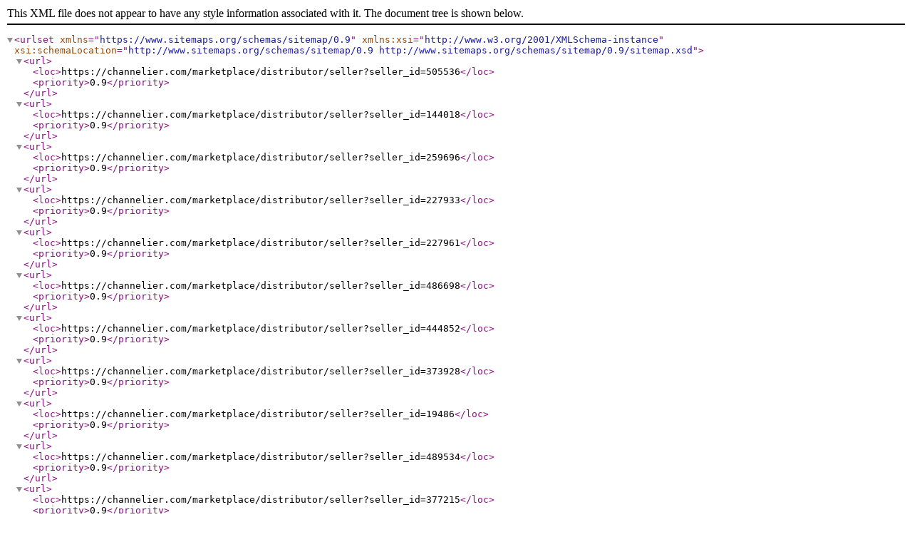

--- FILE ---
content_type: text/xml; charset=utf-8
request_url: https://channelier.com/information/sitemap&page=421
body_size: 2970
content:
<?xml version="1.0" encoding="UTF-8"?><urlset xmlns="https://www.sitemaps.org/schemas/sitemap/0.9" xmlns:xsi="http://www.w3.org/2001/XMLSchema-instance"
      xsi:schemaLocation="http://www.sitemaps.org/schemas/sitemap/0.9 http://www.sitemaps.org/schemas/sitemap/0.9/sitemap.xsd"><url><loc>https://channelier.com/marketplace/distributor/seller?seller_id=505536</loc><priority>0.9</priority></url><url><loc>https://channelier.com/marketplace/distributor/seller?seller_id=144018</loc><priority>0.9</priority></url><url><loc>https://channelier.com/marketplace/distributor/seller?seller_id=259696</loc><priority>0.9</priority></url><url><loc>https://channelier.com/marketplace/distributor/seller?seller_id=227933</loc><priority>0.9</priority></url><url><loc>https://channelier.com/marketplace/distributor/seller?seller_id=227961</loc><priority>0.9</priority></url><url><loc>https://channelier.com/marketplace/distributor/seller?seller_id=486698</loc><priority>0.9</priority></url><url><loc>https://channelier.com/marketplace/distributor/seller?seller_id=444852</loc><priority>0.9</priority></url><url><loc>https://channelier.com/marketplace/distributor/seller?seller_id=373928</loc><priority>0.9</priority></url><url><loc>https://channelier.com/marketplace/distributor/seller?seller_id=19486</loc><priority>0.9</priority></url><url><loc>https://channelier.com/marketplace/distributor/seller?seller_id=489534</loc><priority>0.9</priority></url><url><loc>https://channelier.com/marketplace/distributor/seller?seller_id=377215</loc><priority>0.9</priority></url><url><loc>https://channelier.com/marketplace/distributor/seller?seller_id=46515</loc><priority>0.9</priority></url><url><loc>https://channelier.com/marketplace/distributor/seller?seller_id=245063</loc><priority>0.9</priority></url><url><loc>https://channelier.com/marketplace/distributor/seller?seller_id=62944</loc><priority>0.9</priority></url><url><loc>https://channelier.com/marketplace/distributor/seller?seller_id=34680</loc><priority>0.9</priority></url><url><loc>https://channelier.com/marketplace/distributor/seller?seller_id=178495</loc><priority>0.9</priority></url><url><loc>https://channelier.com/marketplace/distributor/seller?seller_id=552558</loc><priority>0.9</priority></url><url><loc>https://channelier.com/marketplace/distributor/seller?seller_id=15971</loc><priority>0.9</priority></url><url><loc>https://channelier.com/marketplace/distributor/seller?seller_id=178497</loc><priority>0.9</priority></url><url><loc>https://channelier.com/marketplace/distributor/seller?seller_id=217530</loc><priority>0.9</priority></url><url><loc>https://channelier.com/marketplace/distributor/seller?seller_id=369220</loc><priority>0.9</priority></url><url><loc>https://channelier.com/marketplace/distributor/seller?seller_id=13269</loc><priority>0.9</priority></url><url><loc>https://channelier.com/marketplace/distributor/seller?seller_id=403115</loc><priority>0.9</priority></url><url><loc>https://channelier.com/marketplace/distributor/seller?seller_id=18917</loc><priority>0.9</priority></url><url><loc>https://channelier.com/marketplace/distributor/seller?seller_id=417</loc><priority>0.9</priority></url><url><loc>https://channelier.com/marketplace/distributor/seller?seller_id=443990</loc><priority>0.9</priority></url><url><loc>https://channelier.com/marketplace/distributor/seller?seller_id=310961</loc><priority>0.9</priority></url><url><loc>https://channelier.com/marketplace/distributor/seller?seller_id=444829</loc><priority>0.9</priority></url><url><loc>https://channelier.com/marketplace/distributor/seller?seller_id=291515</loc><priority>0.9</priority></url><url><loc>https://channelier.com/marketplace/distributor/seller?seller_id=494032</loc><priority>0.9</priority></url><url><loc>https://channelier.com/marketplace/distributor/seller?seller_id=407707</loc><priority>0.9</priority></url><url><loc>https://channelier.com/marketplace/distributor/seller?seller_id=228177</loc><priority>0.9</priority></url><url><loc>https://channelier.com/marketplace/distributor/seller?seller_id=303022</loc><priority>0.9</priority></url><url><loc>https://channelier.com/marketplace/distributor/seller?seller_id=355801</loc><priority>0.9</priority></url><url><loc>https://channelier.com/marketplace/distributor/seller?seller_id=464017</loc><priority>0.9</priority></url><url><loc>https://channelier.com/marketplace/distributor/seller?seller_id=300658</loc><priority>0.9</priority></url><url><loc>https://channelier.com/marketplace/distributor/seller?seller_id=450888</loc><priority>0.9</priority></url><url><loc>https://channelier.com/marketplace/distributor/seller?seller_id=549637</loc><priority>0.9</priority></url><url><loc>https://channelier.com/marketplace/distributor/seller?seller_id=76622</loc><priority>0.9</priority></url><url><loc>https://channelier.com/marketplace/distributor/seller?seller_id=369142</loc><priority>0.9</priority></url><url><loc>https://channelier.com/marketplace/distributor/seller?seller_id=509511</loc><priority>0.9</priority></url><url><loc>https://channelier.com/marketplace/distributor/seller?seller_id=149981</loc><priority>0.9</priority></url><url><loc>https://channelier.com/marketplace/distributor/seller?seller_id=490032</loc><priority>0.9</priority></url><url><loc>https://channelier.com/marketplace/distributor/seller?seller_id=231532</loc><priority>0.9</priority></url><url><loc>https://channelier.com/marketplace/distributor/seller?seller_id=127173</loc><priority>0.9</priority></url><url><loc>https://channelier.com/marketplace/distributor/seller?seller_id=409840</loc><priority>0.9</priority></url><url><loc>https://channelier.com/marketplace/distributor/seller?seller_id=264966</loc><priority>0.9</priority></url><url><loc>https://channelier.com/marketplace/distributor/seller?seller_id=117624</loc><priority>0.9</priority></url><url><loc>https://channelier.com/marketplace/distributor/seller?seller_id=155623</loc><priority>0.9</priority></url><url><loc>https://channelier.com/marketplace/distributor/seller?seller_id=226300</loc><priority>0.9</priority></url><url><loc>https://channelier.com/marketplace/distributor/seller?seller_id=14843</loc><priority>0.9</priority></url><url><loc>https://channelier.com/marketplace/distributor/seller?seller_id=16181</loc><priority>0.9</priority></url><url><loc>https://channelier.com/marketplace/distributor/seller?seller_id=16197</loc><priority>0.9</priority></url><url><loc>https://channelier.com/marketplace/distributor/seller?seller_id=165624</loc><priority>0.9</priority></url><url><loc>https://channelier.com/marketplace/distributor/seller?seller_id=134906</loc><priority>0.9</priority></url><url><loc>https://channelier.com/marketplace/distributor/seller?seller_id=219323</loc><priority>0.9</priority></url><url><loc>https://channelier.com/marketplace/distributor/seller?seller_id=38047</loc><priority>0.9</priority></url><url><loc>https://channelier.com/marketplace/distributor/seller?seller_id=274183</loc><priority>0.9</priority></url><url><loc>https://channelier.com/marketplace/distributor/seller?seller_id=197335</loc><priority>0.9</priority></url><url><loc>https://channelier.com/marketplace/distributor/seller?seller_id=306203</loc><priority>0.9</priority></url><url><loc>https://channelier.com/marketplace/distributor/seller?seller_id=189678</loc><priority>0.9</priority></url><url><loc>https://channelier.com/marketplace/distributor/seller?seller_id=387612</loc><priority>0.9</priority></url><url><loc>https://channelier.com/marketplace/distributor/seller?seller_id=477959</loc><priority>0.9</priority></url><url><loc>https://channelier.com/marketplace/distributor/seller?seller_id=444830</loc><priority>0.9</priority></url><url><loc>https://channelier.com/marketplace/distributor/seller?seller_id=239094</loc><priority>0.9</priority></url><url><loc>https://channelier.com/marketplace/distributor/seller?seller_id=109655</loc><priority>0.9</priority></url><url><loc>https://channelier.com/marketplace/distributor/seller?seller_id=227373</loc><priority>0.9</priority></url><url><loc>https://channelier.com/marketplace/distributor/seller?seller_id=61407</loc><priority>0.9</priority></url><url><loc>https://channelier.com/marketplace/distributor/seller?seller_id=279620</loc><priority>0.9</priority></url><url><loc>https://channelier.com/marketplace/distributor/seller?seller_id=85646</loc><priority>0.9</priority></url><url><loc>https://channelier.com/marketplace/distributor/seller?seller_id=164885</loc><priority>0.9</priority></url><url><loc>https://channelier.com/marketplace/distributor/seller?seller_id=187672</loc><priority>0.9</priority></url><url><loc>https://channelier.com/marketplace/distributor/seller?seller_id=343377</loc><priority>0.9</priority></url><url><loc>https://channelier.com/marketplace/distributor/seller?seller_id=112338</loc><priority>0.9</priority></url><url><loc>https://channelier.com/marketplace/distributor/seller?seller_id=508268</loc><priority>0.9</priority></url><url><loc>https://channelier.com/marketplace/distributor/seller?seller_id=333388</loc><priority>0.9</priority></url><url><loc>https://channelier.com/marketplace/distributor/seller?seller_id=155792</loc><priority>0.9</priority></url><url><loc>https://channelier.com/marketplace/distributor/seller?seller_id=142198</loc><priority>0.9</priority></url><url><loc>https://channelier.com/marketplace/distributor/seller?seller_id=521657</loc><priority>0.9</priority></url><url><loc>https://channelier.com/marketplace/distributor/seller?seller_id=138354</loc><priority>0.9</priority></url><url><loc>https://channelier.com/marketplace/distributor/seller?seller_id=518754</loc><priority>0.9</priority></url><url><loc>https://channelier.com/marketplace/distributor/seller?seller_id=4025</loc><priority>0.9</priority></url><url><loc>https://channelier.com/marketplace/distributor/seller?seller_id=22333</loc><priority>0.9</priority></url><url><loc>https://channelier.com/marketplace/distributor/seller?seller_id=60429</loc><priority>0.9</priority></url><url><loc>https://channelier.com/marketplace/distributor/seller?seller_id=254494</loc><priority>0.9</priority></url><url><loc>https://channelier.com/marketplace/distributor/seller?seller_id=419521</loc><priority>0.9</priority></url><url><loc>https://channelier.com/marketplace/distributor/seller?seller_id=500516</loc><priority>0.9</priority></url><url><loc>https://channelier.com/marketplace/distributor/seller?seller_id=401992</loc><priority>0.9</priority></url><url><loc>https://channelier.com/marketplace/distributor/seller?seller_id=231052</loc><priority>0.9</priority></url><url><loc>https://channelier.com/marketplace/distributor/seller?seller_id=360850</loc><priority>0.9</priority></url><url><loc>https://channelier.com/marketplace/distributor/seller?seller_id=486965</loc><priority>0.9</priority></url><url><loc>https://channelier.com/marketplace/distributor/seller?seller_id=555391</loc><priority>0.9</priority></url><url><loc>https://channelier.com/marketplace/distributor/seller?seller_id=83012</loc><priority>0.9</priority></url><url><loc>https://channelier.com/marketplace/distributor/seller?seller_id=388860</loc><priority>0.9</priority></url><url><loc>https://channelier.com/marketplace/distributor/seller?seller_id=498226</loc><priority>0.9</priority></url><url><loc>https://channelier.com/marketplace/distributor/seller?seller_id=260605</loc><priority>0.9</priority></url><url><loc>https://channelier.com/marketplace/distributor/seller?seller_id=478889</loc><priority>0.9</priority></url><url><loc>https://channelier.com/marketplace/distributor/seller?seller_id=493024</loc><priority>0.9</priority></url><url><loc>https://channelier.com/marketplace/distributor/seller?seller_id=529053</loc><priority>0.9</priority></url><url><loc>https://channelier.com/marketplace/distributor/seller?seller_id=352155</loc><priority>0.9</priority></url><url><loc>https://channelier.com/marketplace/distributor/seller?seller_id=407788</loc><priority>0.9</priority></url><url><loc>https://channelier.com/marketplace/distributor/seller?seller_id=263165</loc><priority>0.9</priority></url><url><loc>https://channelier.com/marketplace/distributor/seller?seller_id=267004</loc><priority>0.9</priority></url><url><loc>https://channelier.com/marketplace/distributor/seller?seller_id=334567</loc><priority>0.9</priority></url><url><loc>https://channelier.com/marketplace/distributor/seller?seller_id=431782</loc><priority>0.9</priority></url><url><loc>https://channelier.com/marketplace/distributor/seller?seller_id=381413</loc><priority>0.9</priority></url><url><loc>https://channelier.com/marketplace/distributor/seller?seller_id=557626</loc><priority>0.9</priority></url><url><loc>https://channelier.com/marketplace/distributor/seller?seller_id=518862</loc><priority>0.9</priority></url><url><loc>https://channelier.com/marketplace/distributor/seller?seller_id=24476</loc><priority>0.9</priority></url><url><loc>https://channelier.com/marketplace/distributor/seller?seller_id=433089</loc><priority>0.9</priority></url><url><loc>https://channelier.com/marketplace/distributor/seller?seller_id=466335</loc><priority>0.9</priority></url><url><loc>https://channelier.com/marketplace/distributor/seller?seller_id=168450</loc><priority>0.9</priority></url><url><loc>https://channelier.com/marketplace/distributor/seller?seller_id=180762</loc><priority>0.9</priority></url><url><loc>https://channelier.com/marketplace/distributor/seller?seller_id=182765</loc><priority>0.9</priority></url><url><loc>https://channelier.com/marketplace/distributor/seller?seller_id=184424</loc><priority>0.9</priority></url><url><loc>https://channelier.com/marketplace/distributor/seller?seller_id=524285</loc><priority>0.9</priority></url><url><loc>https://channelier.com/marketplace/distributor/seller?seller_id=19100</loc><priority>0.9</priority></url><url><loc>https://channelier.com/marketplace/distributor/seller?seller_id=240827</loc><priority>0.9</priority></url><url><loc>https://channelier.com/marketplace/distributor/seller?seller_id=262887</loc><priority>0.9</priority></url><url><loc>https://channelier.com/marketplace/distributor/seller?seller_id=132641</loc><priority>0.9</priority></url><url><loc>https://channelier.com/marketplace/distributor/seller?seller_id=201487</loc><priority>0.9</priority></url><url><loc>https://channelier.com/marketplace/distributor/seller?seller_id=240706</loc><priority>0.9</priority></url><url><loc>https://channelier.com/marketplace/distributor/seller?seller_id=242286</loc><priority>0.9</priority></url><url><loc>https://channelier.com/marketplace/distributor/seller?seller_id=289317</loc><priority>0.9</priority></url><url><loc>https://channelier.com/marketplace/distributor/seller?seller_id=384487</loc><priority>0.9</priority></url><url><loc>https://channelier.com/marketplace/distributor/seller?seller_id=467888</loc><priority>0.9</priority></url><url><loc>https://channelier.com/marketplace/distributor/seller?seller_id=15067</loc><priority>0.9</priority></url><url><loc>https://channelier.com/marketplace/distributor/seller?seller_id=16142</loc><priority>0.9</priority></url><url><loc>https://channelier.com/marketplace/distributor/seller?seller_id=125302</loc><priority>0.9</priority></url><url><loc>https://channelier.com/marketplace/distributor/seller?seller_id=130416</loc><priority>0.9</priority></url><url><loc>https://channelier.com/marketplace/distributor/seller?seller_id=137404</loc><priority>0.9</priority></url><url><loc>https://channelier.com/marketplace/distributor/seller?seller_id=143730</loc><priority>0.9</priority></url><url><loc>https://channelier.com/marketplace/distributor/seller?seller_id=164161</loc><priority>0.9</priority></url><url><loc>https://channelier.com/marketplace/distributor/seller?seller_id=203318</loc><priority>0.9</priority></url><url><loc>https://channelier.com/marketplace/distributor/seller?seller_id=236338</loc><priority>0.9</priority></url><url><loc>https://channelier.com/marketplace/distributor/seller?seller_id=15556</loc><priority>0.9</priority></url><url><loc>https://channelier.com/marketplace/distributor/seller?seller_id=142789</loc><priority>0.9</priority></url><url><loc>https://channelier.com/marketplace/distributor/seller?seller_id=143915</loc><priority>0.9</priority></url><url><loc>https://channelier.com/marketplace/distributor/seller?seller_id=209216</loc><priority>0.9</priority></url><url><loc>https://channelier.com/marketplace/distributor/seller?seller_id=269207</loc><priority>0.9</priority></url><url><loc>https://channelier.com/marketplace/distributor/seller?seller_id=310535</loc><priority>0.9</priority></url><url><loc>https://channelier.com/marketplace/distributor/seller?seller_id=422527</loc><priority>0.9</priority></url><url><loc>https://channelier.com/marketplace/distributor/seller?seller_id=91669</loc><priority>0.9</priority></url><url><loc>https://channelier.com/marketplace/distributor/seller?seller_id=61345</loc><priority>0.9</priority></url><url><loc>https://channelier.com/marketplace/distributor/seller?seller_id=8842</loc><priority>0.9</priority></url><url><loc>https://channelier.com/marketplace/distributor/seller?seller_id=452602</loc><priority>0.9</priority></url><url><loc>https://channelier.com/marketplace/distributor/seller?seller_id=513432</loc><priority>0.9</priority></url><url><loc>https://channelier.com/marketplace/distributor/seller?seller_id=520744</loc><priority>0.9</priority></url><url><loc>https://channelier.com/marketplace/distributor/seller?seller_id=23104</loc><priority>0.9</priority></url><url><loc>https://channelier.com/marketplace/distributor/seller?seller_id=499424</loc><priority>0.9</priority></url><url><loc>https://channelier.com/marketplace/distributor/seller?seller_id=501152</loc><priority>0.9</priority></url><url><loc>https://channelier.com/marketplace/distributor/seller?seller_id=366611</loc><priority>0.9</priority></url><url><loc>https://channelier.com/marketplace/distributor/seller?seller_id=451932</loc><priority>0.9</priority></url><url><loc>https://channelier.com/marketplace/distributor/seller?seller_id=280632</loc><priority>0.9</priority></url><url><loc>https://channelier.com/marketplace/distributor/seller?seller_id=282648</loc><priority>0.9</priority></url><url><loc>https://channelier.com/marketplace/distributor/seller?seller_id=108917</loc><priority>0.9</priority></url><url><loc>https://channelier.com/marketplace/distributor/seller?seller_id=26937</loc><priority>0.9</priority></url><url><loc>https://channelier.com/marketplace/distributor/seller?seller_id=297141</loc><priority>0.9</priority></url><url><loc>https://channelier.com/marketplace/distributor/seller?seller_id=118903</loc><priority>0.9</priority></url><url><loc>https://channelier.com/marketplace/distributor/seller?seller_id=179309</loc><priority>0.9</priority></url><url><loc>https://channelier.com/marketplace/distributor/seller?seller_id=253776</loc><priority>0.9</priority></url><url><loc>https://channelier.com/marketplace/distributor/seller?seller_id=1080</loc><priority>0.9</priority></url><url><loc>https://channelier.com/marketplace/distributor/seller?seller_id=113368</loc><priority>0.9</priority></url><url><loc>https://channelier.com/marketplace/distributor/seller?seller_id=129242</loc><priority>0.9</priority></url><url><loc>https://channelier.com/marketplace/distributor/seller?seller_id=189029</loc><priority>0.9</priority></url><url><loc>https://channelier.com/marketplace/distributor/seller?seller_id=320261</loc><priority>0.9</priority></url><url><loc>https://channelier.com/marketplace/distributor/seller?seller_id=396897</loc><priority>0.9</priority></url><url><loc>https://channelier.com/marketplace/distributor/seller?seller_id=301808</loc><priority>0.9</priority></url><url><loc>https://channelier.com/marketplace/distributor/seller?seller_id=94392</loc><priority>0.9</priority></url><url><loc>https://channelier.com/marketplace/distributor/seller?seller_id=410437</loc><priority>0.9</priority></url><url><loc>https://channelier.com/marketplace/distributor/seller?seller_id=177167</loc><priority>0.9</priority></url><url><loc>https://channelier.com/marketplace/distributor/seller?seller_id=304839</loc><priority>0.9</priority></url><url><loc>https://channelier.com/marketplace/distributor/seller?seller_id=141613</loc><priority>0.9</priority></url><url><loc>https://channelier.com/marketplace/distributor/seller?seller_id=399656</loc><priority>0.9</priority></url><url><loc>https://channelier.com/marketplace/distributor/seller?seller_id=319029</loc><priority>0.9</priority></url><url><loc>https://channelier.com/marketplace/distributor/seller?seller_id=190955</loc><priority>0.9</priority></url><url><loc>https://channelier.com/marketplace/distributor/seller?seller_id=293881</loc><priority>0.9</priority></url><url><loc>https://channelier.com/marketplace/distributor/seller?seller_id=139511</loc><priority>0.9</priority></url><url><loc>https://channelier.com/marketplace/distributor/seller?seller_id=538827</loc><priority>0.9</priority></url><url><loc>https://channelier.com/marketplace/distributor/seller?seller_id=43012</loc><priority>0.9</priority></url><url><loc>https://channelier.com/marketplace/distributor/seller?seller_id=40667</loc><priority>0.9</priority></url><url><loc>https://channelier.com/marketplace/distributor/seller?seller_id=190826</loc><priority>0.9</priority></url><url><loc>https://channelier.com/marketplace/distributor/seller?seller_id=311817</loc><priority>0.9</priority></url><url><loc>https://channelier.com/marketplace/distributor/seller?seller_id=457515</loc><priority>0.9</priority></url><url><loc>https://channelier.com/marketplace/distributor/seller?seller_id=108649</loc><priority>0.9</priority></url><url><loc>https://channelier.com/marketplace/distributor/seller?seller_id=392750</loc><priority>0.9</priority></url><url><loc>https://channelier.com/marketplace/distributor/seller?seller_id=511826</loc><priority>0.9</priority></url><url><loc>https://channelier.com/marketplace/distributor/seller?seller_id=408208</loc><priority>0.9</priority></url><url><loc>https://channelier.com/marketplace/distributor/seller?seller_id=539749</loc><priority>0.9</priority></url><url><loc>https://channelier.com/marketplace/distributor/seller?seller_id=158268</loc><priority>0.9</priority></url><url><loc>https://channelier.com/marketplace/distributor/seller?seller_id=18344</loc><priority>0.9</priority></url><url><loc>https://channelier.com/marketplace/distributor/seller?seller_id=166793</loc><priority>0.9</priority></url><url><loc>https://channelier.com/marketplace/distributor/seller?seller_id=551625</loc><priority>0.9</priority></url><url><loc>https://channelier.com/marketplace/distributor/seller?seller_id=202788</loc><priority>0.9</priority></url><url><loc>https://channelier.com/marketplace/distributor/seller?seller_id=520281</loc><priority>0.9</priority></url><url><loc>https://channelier.com/marketplace/distributor/seller?seller_id=208862</loc><priority>0.9</priority></url><url><loc>https://channelier.com/marketplace/distributor/seller?seller_id=427685</loc><priority>0.9</priority></url><url><loc>https://channelier.com/marketplace/distributor/seller?seller_id=12158</loc><priority>0.9</priority></url><url><loc>https://channelier.com/marketplace/distributor/seller?seller_id=22184</loc><priority>0.9</priority></url><url><loc>https://channelier.com/marketplace/distributor/seller?seller_id=371971</loc><priority>0.9</priority></url><url><loc>https://channelier.com/marketplace/distributor/seller?seller_id=469301</loc><priority>0.9</priority></url><url><loc>https://channelier.com/marketplace/distributor/seller?seller_id=551522</loc><priority>0.9</priority></url><url><loc>https://channelier.com/marketplace/distributor/seller?seller_id=553172</loc><priority>0.9</priority></url><url><loc>https://channelier.com/marketplace/distributor/seller?seller_id=359384</loc><priority>0.9</priority></url><url><loc>https://channelier.com/marketplace/distributor/seller?seller_id=456574</loc><priority>0.9</priority></url><url><loc>https://channelier.com/marketplace/distributor/seller?seller_id=404238</loc><priority>0.9</priority></url><url><loc>https://channelier.com/marketplace/distributor/seller?seller_id=411971</loc><priority>0.9</priority></url><url><loc>https://channelier.com/marketplace/distributor/seller?seller_id=251486</loc><priority>0.9</priority></url><url><loc>https://channelier.com/marketplace/distributor/seller?seller_id=184134</loc><priority>0.9</priority></url><url><loc>https://channelier.com/marketplace/distributor/seller?seller_id=413151</loc><priority>0.9</priority></url><url><loc>https://channelier.com/marketplace/distributor/seller?seller_id=356414</loc><priority>0.9</priority></url><url><loc>https://channelier.com/marketplace/distributor/seller?seller_id=340425</loc><priority>0.9</priority></url><url><loc>https://channelier.com/marketplace/distributor/seller?seller_id=473766</loc><priority>0.9</priority></url><url><loc>https://channelier.com/marketplace/distributor/seller?seller_id=388559</loc><priority>0.9</priority></url><url><loc>https://channelier.com/marketplace/distributor/seller?seller_id=366718</loc><priority>0.9</priority></url><url><loc>https://channelier.com/marketplace/distributor/seller?seller_id=494260</loc><priority>0.9</priority></url><url><loc>https://channelier.com/marketplace/distributor/seller?seller_id=46994</loc><priority>0.9</priority></url><url><loc>https://channelier.com/marketplace/distributor/seller?seller_id=561344</loc><priority>0.9</priority></url><url><loc>https://channelier.com/marketplace/distributor/seller?seller_id=515801</loc><priority>0.9</priority></url><url><loc>https://channelier.com/marketplace/distributor/seller?seller_id=513325</loc><priority>0.9</priority></url><url><loc>https://channelier.com/marketplace/distributor/seller?seller_id=201771</loc><priority>0.9</priority></url><url><loc>https://channelier.com/marketplace/distributor/seller?seller_id=462017</loc><priority>0.9</priority></url><url><loc>https://channelier.com/marketplace/distributor/seller?seller_id=373510</loc><priority>0.9</priority></url><url><loc>https://channelier.com/marketplace/distributor/seller?seller_id=40444</loc><priority>0.9</priority></url><url><loc>https://channelier.com/marketplace/distributor/seller?seller_id=42151</loc><priority>0.9</priority></url><url><loc>https://channelier.com/marketplace/distributor/seller?seller_id=42158</loc><priority>0.9</priority></url><url><loc>https://channelier.com/marketplace/distributor/seller?seller_id=120648</loc><priority>0.9</priority></url><url><loc>https://channelier.com/marketplace/distributor/seller?seller_id=163144</loc><priority>0.9</priority></url><url><loc>https://channelier.com/marketplace/distributor/seller?seller_id=166957</loc><priority>0.9</priority></url><url><loc>https://channelier.com/marketplace/distributor/seller?seller_id=172366</loc><priority>0.9</priority></url><url><loc>https://channelier.com/marketplace/distributor/seller?seller_id=177022</loc><priority>0.9</priority></url><url><loc>https://channelier.com/marketplace/distributor/seller?seller_id=182084</loc><priority>0.9</priority></url><url><loc>https://channelier.com/marketplace/distributor/seller?seller_id=188170</loc><priority>0.9</priority></url><url><loc>https://channelier.com/marketplace/distributor/seller?seller_id=196500</loc><priority>0.9</priority></url><url><loc>https://channelier.com/marketplace/distributor/seller?seller_id=205166</loc><priority>0.9</priority></url><url><loc>https://channelier.com/marketplace/distributor/seller?seller_id=208548</loc><priority>0.9</priority></url><url><loc>https://channelier.com/marketplace/distributor/seller?seller_id=208831</loc><priority>0.9</priority></url><url><loc>https://channelier.com/marketplace/distributor/seller?seller_id=211219</loc><priority>0.9</priority></url><url><loc>https://channelier.com/marketplace/distributor/seller?seller_id=215726</loc><priority>0.9</priority></url><url><loc>https://channelier.com/marketplace/distributor/seller?seller_id=220547</loc><priority>0.9</priority></url><url><loc>https://channelier.com/marketplace/distributor/seller?seller_id=236088</loc><priority>0.9</priority></url><url><loc>https://channelier.com/marketplace/distributor/seller?seller_id=248916</loc><priority>0.9</priority></url><url><loc>https://channelier.com/marketplace/distributor/seller?seller_id=255012</loc><priority>0.9</priority></url><url><loc>https://channelier.com/marketplace/distributor/seller?seller_id=287813</loc><priority>0.9</priority></url><url><loc>https://channelier.com/marketplace/distributor/seller?seller_id=299142</loc><priority>0.9</priority></url><url><loc>https://channelier.com/marketplace/distributor/seller?seller_id=440890</loc><priority>0.9</priority></url><url><loc>https://channelier.com/marketplace/distributor/seller?seller_id=124051</loc><priority>0.9</priority></url><url><loc>https://channelier.com/marketplace/distributor/seller?seller_id=210882</loc><priority>0.9</priority></url><url><loc>https://channelier.com/marketplace/distributor/seller?seller_id=307646</loc><priority>0.9</priority></url><url><loc>https://channelier.com/marketplace/distributor/seller?seller_id=177508</loc><priority>0.9</priority></url><url><loc>https://channelier.com/marketplace/distributor/seller?seller_id=119306</loc><priority>0.9</priority></url><url><loc>https://channelier.com/marketplace/distributor/seller?seller_id=201437</loc><priority>0.9</priority></url><url><loc>https://channelier.com/marketplace/distributor/seller?seller_id=40032</loc><priority>0.9</priority></url><url><loc>https://channelier.com/marketplace/distributor/seller?seller_id=57289</loc><priority>0.9</priority></url><url><loc>https://channelier.com/marketplace/distributor/seller?seller_id=146537</loc><priority>0.9</priority></url><url><loc>https://channelier.com/marketplace/distributor/seller?seller_id=188730</loc><priority>0.9</priority></url><url><loc>https://channelier.com/marketplace/distributor/seller?seller_id=198478</loc><priority>0.9</priority></url><url><loc>https://channelier.com/marketplace/distributor/seller?seller_id=203556</loc><priority>0.9</priority></url><url><loc>https://channelier.com/marketplace/distributor/seller?seller_id=220270</loc><priority>0.9</priority></url><url><loc>https://channelier.com/marketplace/distributor/seller?seller_id=228192</loc><priority>0.9</priority></url><url><loc>https://channelier.com/marketplace/distributor/seller?seller_id=236246</loc><priority>0.9</priority></url><url><loc>https://channelier.com/marketplace/distributor/seller?seller_id=256657</loc><priority>0.9</priority></url><url><loc>https://channelier.com/marketplace/distributor/seller?seller_id=257419</loc><priority>0.9</priority></url><url><loc>https://channelier.com/marketplace/distributor/seller?seller_id=215020</loc><priority>0.9</priority></url><url><loc>https://channelier.com/marketplace/distributor/seller?seller_id=238292</loc><priority>0.9</priority></url><url><loc>https://channelier.com/marketplace/distributor/seller?seller_id=128136</loc><priority>0.9</priority></url><url><loc>https://channelier.com/marketplace/distributor/seller?seller_id=15226</loc><priority>0.9</priority></url><url><loc>https://channelier.com/marketplace/distributor/seller?seller_id=280019</loc><priority>0.9</priority></url><url><loc>https://channelier.com/marketplace/distributor/seller?seller_id=171250</loc><priority>0.9</priority></url><url><loc>https://channelier.com/marketplace/distributor/seller?seller_id=159496</loc><priority>0.9</priority></url><url><loc>https://channelier.com/marketplace/distributor/seller?seller_id=143136</loc><priority>0.9</priority></url><url><loc>https://channelier.com/marketplace/distributor/seller?seller_id=548435</loc><priority>0.9</priority></url><url><loc>https://channelier.com/marketplace/distributor/seller?seller_id=329238</loc><priority>0.9</priority></url><url><loc>https://channelier.com/marketplace/distributor/seller?seller_id=351473</loc><priority>0.9</priority></url><url><loc>https://channelier.com/marketplace/distributor/seller?seller_id=1757</loc><priority>0.9</priority></url><url><loc>https://channelier.com/marketplace/distributor/seller?seller_id=166818</loc><priority>0.9</priority></url><url><loc>https://channelier.com/marketplace/distributor/seller?seller_id=204637</loc><priority>0.9</priority></url><url><loc>https://channelier.com/marketplace/distributor/seller?seller_id=47407</loc><priority>0.9</priority></url><url><loc>https://channelier.com/marketplace/distributor/seller?seller_id=179928</loc><priority>0.9</priority></url><url><loc>https://channelier.com/marketplace/distributor/seller?seller_id=294080</loc><priority>0.9</priority></url><url><loc>https://channelier.com/marketplace/distributor/seller?seller_id=302559</loc><priority>0.9</priority></url><url><loc>https://channelier.com/marketplace/distributor/seller?seller_id=404909</loc><priority>0.9</priority></url><url><loc>https://channelier.com/marketplace/distributor/seller?seller_id=415540</loc><priority>0.9</priority></url><url><loc>https://channelier.com/marketplace/distributor/seller?seller_id=443936</loc><priority>0.9</priority></url><url><loc>https://channelier.com/marketplace/distributor/seller?seller_id=490757</loc><priority>0.9</priority></url><url><loc>https://channelier.com/marketplace/distributor/seller?seller_id=310650</loc><priority>0.9</priority></url><url><loc>https://channelier.com/marketplace/distributor/seller?seller_id=397681</loc><priority>0.9</priority></url><url><loc>https://channelier.com/marketplace/distributor/seller?seller_id=201769</loc><priority>0.9</priority></url><url><loc>https://channelier.com/marketplace/distributor/seller?seller_id=391208</loc><priority>0.9</priority></url><url><loc>https://channelier.com/marketplace/distributor/seller?seller_id=555307</loc><priority>0.9</priority></url><url><loc>https://channelier.com/marketplace/distributor/seller?seller_id=496836</loc><priority>0.9</priority></url><url><loc>https://channelier.com/marketplace/distributor/seller?seller_id=362149</loc><priority>0.9</priority></url><url><loc>https://channelier.com/marketplace/distributor/seller?seller_id=115789</loc><priority>0.9</priority></url><url><loc>https://channelier.com/marketplace/distributor/seller?seller_id=177146</loc><priority>0.9</priority></url><url><loc>https://channelier.com/marketplace/distributor/seller?seller_id=397825</loc><priority>0.9</priority></url><url><loc>https://channelier.com/marketplace/distributor/seller?seller_id=424647</loc><priority>0.9</priority></url><url><loc>https://channelier.com/marketplace/distributor/seller?seller_id=555221</loc><priority>0.9</priority></url><url><loc>https://channelier.com/marketplace/distributor/seller?seller_id=358232</loc><priority>0.9</priority></url><url><loc>https://channelier.com/marketplace/distributor/seller?seller_id=73838</loc><priority>0.9</priority></url><url><loc>https://channelier.com/marketplace/distributor/seller?seller_id=115819</loc><priority>0.9</priority></url><url><loc>https://channelier.com/marketplace/distributor/seller?seller_id=297204</loc><priority>0.9</priority></url><url><loc>https://channelier.com/marketplace/distributor/seller?seller_id=371643</loc><priority>0.9</priority></url><url><loc>https://channelier.com/marketplace/distributor/seller?seller_id=403385</loc><priority>0.9</priority></url><url><loc>https://channelier.com/marketplace/distributor/seller?seller_id=404254</loc><priority>0.9</priority></url><url><loc>https://channelier.com/marketplace/distributor/seller?seller_id=408646</loc><priority>0.9</priority></url><url><loc>https://channelier.com/marketplace/distributor/seller?seller_id=424489</loc><priority>0.9</priority></url><url><loc>https://channelier.com/marketplace/distributor/seller?seller_id=552250</loc><priority>0.9</priority></url><url><loc>https://channelier.com/marketplace/distributor/seller?seller_id=541475</loc><priority>0.9</priority></url><url><loc>https://channelier.com/marketplace/distributor/seller?seller_id=144507</loc><priority>0.9</priority></url><url><loc>https://channelier.com/marketplace/distributor/seller?seller_id=430108</loc><priority>0.9</priority></url><url><loc>https://channelier.com/marketplace/distributor/seller?seller_id=517980</loc><priority>0.9</priority></url><url><loc>https://channelier.com/marketplace/distributor/seller?seller_id=240587</loc><priority>0.9</priority></url><url><loc>https://channelier.com/marketplace/distributor/seller?seller_id=234427</loc><priority>0.9</priority></url><url><loc>https://channelier.com/marketplace/distributor/seller?seller_id=264832</loc><priority>0.9</priority></url><url><loc>https://channelier.com/marketplace/distributor/seller?seller_id=268955</loc><priority>0.9</priority></url><url><loc>https://channelier.com/marketplace/distributor/seller?seller_id=517984</loc><priority>0.9</priority></url><url><loc>https://channelier.com/marketplace/distributor/seller?seller_id=327591</loc><priority>0.9</priority></url><url><loc>https://channelier.com/marketplace/distributor/seller?seller_id=402999</loc><priority>0.9</priority></url><url><loc>https://channelier.com/marketplace/distributor/seller?seller_id=418037</loc><priority>0.9</priority></url><url><loc>https://channelier.com/marketplace/distributor/seller?seller_id=449698</loc><priority>0.9</priority></url><url><loc>https://channelier.com/marketplace/distributor/seller?seller_id=414532</loc><priority>0.9</priority></url><url><loc>https://channelier.com/marketplace/distributor/seller?seller_id=156690</loc><priority>0.9</priority></url><url><loc>https://channelier.com/marketplace/distributor/seller?seller_id=207343</loc><priority>0.9</priority></url><url><loc>https://channelier.com/marketplace/distributor/seller?seller_id=11381</loc><priority>0.9</priority></url><url><loc>https://channelier.com/marketplace/distributor/seller?seller_id=341179</loc><priority>0.9</priority></url><url><loc>https://channelier.com/marketplace/distributor/seller?seller_id=559035</loc><priority>0.9</priority></url><url><loc>https://channelier.com/marketplace/distributor/seller?seller_id=102214</loc><priority>0.9</priority></url><url><loc>https://channelier.com/marketplace/distributor/seller?seller_id=330089</loc><priority>0.9</priority></url><url><loc>https://channelier.com/marketplace/distributor/seller?seller_id=137129</loc><priority>0.9</priority></url><url><loc>https://channelier.com/marketplace/distributor/seller?seller_id=177460</loc><priority>0.9</priority></url><url><loc>https://channelier.com/marketplace/distributor/seller?seller_id=181819</loc><priority>0.9</priority></url><url><loc>https://channelier.com/marketplace/distributor/seller?seller_id=224460</loc><priority>0.9</priority></url><url><loc>https://channelier.com/marketplace/distributor/seller?seller_id=149916</loc><priority>0.9</priority></url><url><loc>https://channelier.com/marketplace/distributor/seller?seller_id=246619</loc><priority>0.9</priority></url><url><loc>https://channelier.com/marketplace/distributor/seller?seller_id=369480</loc><priority>0.9</priority></url><url><loc>https://channelier.com/marketplace/distributor/seller?seller_id=321502</loc><priority>0.9</priority></url><url><loc>https://channelier.com/marketplace/distributor/seller?seller_id=321511</loc><priority>0.9</priority></url><url><loc>https://channelier.com/marketplace/distributor/seller?seller_id=62352</loc><priority>0.9</priority></url><url><loc>https://channelier.com/marketplace/distributor/seller?seller_id=424645</loc><priority>0.9</priority></url><url><loc>https://channelier.com/marketplace/distributor/seller?seller_id=99464</loc><priority>0.9</priority></url><url><loc>https://channelier.com/marketplace/distributor/seller?seller_id=404640</loc><priority>0.9</priority></url><url><loc>https://channelier.com/marketplace/distributor/seller?seller_id=405161</loc><priority>0.9</priority></url><url><loc>https://channelier.com/marketplace/distributor/seller?seller_id=101263</loc><priority>0.9</priority></url><url><loc>https://channelier.com/marketplace/distributor/seller?seller_id=105046</loc><priority>0.9</priority></url><url><loc>https://channelier.com/marketplace/distributor/seller?seller_id=107302</loc><priority>0.9</priority></url><url><loc>https://channelier.com/marketplace/distributor/seller?seller_id=484874</loc><priority>0.9</priority></url><url><loc>https://channelier.com/marketplace/distributor/seller?seller_id=453772</loc><priority>0.9</priority></url><url><loc>https://channelier.com/marketplace/distributor/seller?seller_id=225086</loc><priority>0.9</priority></url><url><loc>https://channelier.com/marketplace/distributor/seller?seller_id=172401</loc><priority>0.9</priority></url><url><loc>https://channelier.com/marketplace/distributor/seller?seller_id=277099</loc><priority>0.9</priority></url><url><loc>https://channelier.com/marketplace/distributor/seller?seller_id=486899</loc><priority>0.9</priority></url><url><loc>https://channelier.com/marketplace/distributor/seller?seller_id=336974</loc><priority>0.9</priority></url><url><loc>https://channelier.com/marketplace/distributor/seller?seller_id=265341</loc><priority>0.9</priority></url><url><loc>https://channelier.com/marketplace/distributor/seller?seller_id=326708</loc><priority>0.9</priority></url><url><loc>https://channelier.com/marketplace/distributor/seller?seller_id=520100</loc><priority>0.9</priority></url><url><loc>https://channelier.com/marketplace/distributor/seller?seller_id=529031</loc><priority>0.9</priority></url><url><loc>https://channelier.com/marketplace/distributor/seller?seller_id=78719</loc><priority>0.9</priority></url><url><loc>https://channelier.com/marketplace/distributor/seller?seller_id=206571</loc><priority>0.9</priority></url><url><loc>https://channelier.com/marketplace/distributor/seller?seller_id=46827</loc><priority>0.9</priority></url><url><loc>https://channelier.com/marketplace/distributor/seller?seller_id=206128</loc><priority>0.9</priority></url><url><loc>https://channelier.com/marketplace/distributor/seller?seller_id=237615</loc><priority>0.9</priority></url><url><loc>https://channelier.com/marketplace/distributor/seller?seller_id=17502</loc><priority>0.9</priority></url><url><loc>https://channelier.com/marketplace/distributor/seller?seller_id=51282</loc><priority>0.9</priority></url><url><loc>https://channelier.com/marketplace/distributor/seller?seller_id=184113</loc><priority>0.9</priority></url><url><loc>https://channelier.com/marketplace/distributor/seller?seller_id=218822</loc><priority>0.9</priority></url><url><loc>https://channelier.com/marketplace/distributor/seller?seller_id=211803</loc><priority>0.9</priority></url><url><loc>https://channelier.com/marketplace/distributor/seller?seller_id=6510</loc><priority>0.9</priority></url><url><loc>https://channelier.com/marketplace/distributor/seller?seller_id=32247</loc><priority>0.9</priority></url><url><loc>https://channelier.com/marketplace/distributor/seller?seller_id=22040</loc><priority>0.9</priority></url><url><loc>https://channelier.com/marketplace/distributor/seller?seller_id=43335</loc><priority>0.9</priority></url><url><loc>https://channelier.com/marketplace/distributor/seller?seller_id=47053</loc><priority>0.9</priority></url><url><loc>https://channelier.com/marketplace/distributor/seller?seller_id=41294</loc><priority>0.9</priority></url><url><loc>https://channelier.com/marketplace/distributor/seller?seller_id=41436</loc><priority>0.9</priority></url><url><loc>https://channelier.com/marketplace/distributor/seller?seller_id=325070</loc><priority>0.9</priority></url><url><loc>https://channelier.com/marketplace/distributor/seller?seller_id=488742</loc><priority>0.9</priority></url><url><loc>https://channelier.com/marketplace/distributor/seller?seller_id=562471</loc><priority>0.9</priority></url><url><loc>https://channelier.com/marketplace/distributor/seller?seller_id=352971</loc><priority>0.9</priority></url><url><loc>https://channelier.com/marketplace/distributor/seller?seller_id=40661</loc><priority>0.9</priority></url><url><loc>https://channelier.com/marketplace/distributor/seller?seller_id=169120</loc><priority>0.9</priority></url><url><loc>https://channelier.com/marketplace/distributor/seller?seller_id=196886</loc><priority>0.9</priority></url><url><loc>https://channelier.com/marketplace/distributor/seller?seller_id=559713</loc><priority>0.9</priority></url><url><loc>https://channelier.com/marketplace/distributor/seller?seller_id=410281</loc><priority>0.9</priority></url><url><loc>https://channelier.com/marketplace/distributor/seller?seller_id=193599</loc><priority>0.9</priority></url><url><loc>https://channelier.com/marketplace/distributor/seller?seller_id=200331</loc><priority>0.9</priority></url><url><loc>https://channelier.com/marketplace/distributor/seller?seller_id=214307</loc><priority>0.9</priority></url><url><loc>https://channelier.com/marketplace/distributor/seller?seller_id=261126</loc><priority>0.9</priority></url><url><loc>https://channelier.com/marketplace/distributor/seller?seller_id=381863</loc><priority>0.9</priority></url><url><loc>https://channelier.com/marketplace/distributor/seller?seller_id=129869</loc><priority>0.9</priority></url><url><loc>https://channelier.com/marketplace/distributor/seller?seller_id=132361</loc><priority>0.9</priority></url><url><loc>https://channelier.com/marketplace/distributor/seller?seller_id=140839</loc><priority>0.9</priority></url><url><loc>https://channelier.com/marketplace/distributor/seller?seller_id=221040</loc><priority>0.9</priority></url><url><loc>https://channelier.com/marketplace/distributor/seller?seller_id=38338</loc><priority>0.9</priority></url><url><loc>https://channelier.com/marketplace/distributor/seller?seller_id=183202</loc><priority>0.9</priority></url><url><loc>https://channelier.com/marketplace/distributor/seller?seller_id=217280</loc><priority>0.9</priority></url><url><loc>https://channelier.com/marketplace/distributor/seller?seller_id=279597</loc><priority>0.9</priority></url><url><loc>https://channelier.com/marketplace/distributor/seller?seller_id=508499</loc><priority>0.9</priority></url><url><loc>https://channelier.com/marketplace/distributor/seller?seller_id=370166</loc><priority>0.9</priority></url><url><loc>https://channelier.com/marketplace/distributor/seller?seller_id=35075</loc><priority>0.9</priority></url><url><loc>https://channelier.com/marketplace/distributor/seller?seller_id=38331</loc><priority>0.9</priority></url><url><loc>https://channelier.com/marketplace/distributor/seller?seller_id=339148</loc><priority>0.9</priority></url><url><loc>https://channelier.com/marketplace/distributor/seller?seller_id=53465</loc><priority>0.9</priority></url><url><loc>https://channelier.com/marketplace/distributor/seller?seller_id=233024</loc><priority>0.9</priority></url><url><loc>https://channelier.com/marketplace/distributor/seller?seller_id=301108</loc><priority>0.9</priority></url><url><loc>https://channelier.com/marketplace/distributor/seller?seller_id=72795</loc><priority>0.9</priority></url><url><loc>https://channelier.com/marketplace/distributor/seller?seller_id=456201</loc><priority>0.9</priority></url><url><loc>https://channelier.com/marketplace/distributor/seller?seller_id=192911</loc><priority>0.9</priority></url><url><loc>https://channelier.com/marketplace/distributor/seller?seller_id=35018</loc><priority>0.9</priority></url><url><loc>https://channelier.com/marketplace/distributor/seller?seller_id=40898</loc><priority>0.9</priority></url><url><loc>https://channelier.com/marketplace/distributor/seller?seller_id=376879</loc><priority>0.9</priority></url><url><loc>https://channelier.com/marketplace/distributor/seller?seller_id=51307</loc><priority>0.9</priority></url><url><loc>https://channelier.com/marketplace/distributor/seller?seller_id=209805</loc><priority>0.9</priority></url><url><loc>https://channelier.com/marketplace/distributor/seller?seller_id=238380</loc><priority>0.9</priority></url><url><loc>https://channelier.com/marketplace/distributor/seller?seller_id=376054</loc><priority>0.9</priority></url><url><loc>https://channelier.com/marketplace/distributor/seller?seller_id=196849</loc><priority>0.9</priority></url><url><loc>https://channelier.com/marketplace/distributor/seller?seller_id=8652</loc><priority>0.9</priority></url><url><loc>https://channelier.com/marketplace/distributor/seller?seller_id=268831</loc><priority>0.9</priority></url><url><loc>https://channelier.com/marketplace/distributor/seller?seller_id=134074</loc><priority>0.9</priority></url><url><loc>https://channelier.com/marketplace/distributor/seller?seller_id=478054</loc><priority>0.9</priority></url><url><loc>https://channelier.com/marketplace/distributor/seller?seller_id=223355</loc><priority>0.9</priority></url><url><loc>https://channelier.com/marketplace/distributor/seller?seller_id=154306</loc><priority>0.9</priority></url><url><loc>https://channelier.com/marketplace/distributor/seller?seller_id=18948</loc><priority>0.9</priority></url><url><loc>https://channelier.com/marketplace/distributor/seller?seller_id=207934</loc><priority>0.9</priority></url><url><loc>https://channelier.com/marketplace/distributor/seller?seller_id=411307</loc><priority>0.9</priority></url><url><loc>https://channelier.com/marketplace/distributor/seller?seller_id=277386</loc><priority>0.9</priority></url><url><loc>https://channelier.com/marketplace/distributor/seller?seller_id=492226</loc><priority>0.9</priority></url><url><loc>https://channelier.com/marketplace/distributor/seller?seller_id=93749</loc><priority>0.9</priority></url><url><loc>https://channelier.com/marketplace/distributor/seller?seller_id=310467</loc><priority>0.9</priority></url><url><loc>https://channelier.com/marketplace/distributor/seller?seller_id=142312</loc><priority>0.9</priority></url><url><loc>https://channelier.com/marketplace/distributor/seller?seller_id=266072</loc><priority>0.9</priority></url><url><loc>https://channelier.com/marketplace/distributor/seller?seller_id=390678</loc><priority>0.9</priority></url><url><loc>https://channelier.com/marketplace/distributor/seller?seller_id=86739</loc><priority>0.9</priority></url><url><loc>https://channelier.com/marketplace/distributor/seller?seller_id=264236</loc><priority>0.9</priority></url><url><loc>https://channelier.com/marketplace/distributor/seller?seller_id=266982</loc><priority>0.9</priority></url><url><loc>https://channelier.com/marketplace/distributor/seller?seller_id=271351</loc><priority>0.9</priority></url><url><loc>https://channelier.com/marketplace/distributor/seller?seller_id=275646</loc><priority>0.9</priority></url><url><loc>https://channelier.com/marketplace/distributor/seller?seller_id=318435</loc><priority>0.9</priority></url><url><loc>https://channelier.com/marketplace/distributor/seller?seller_id=333481</loc><priority>0.9</priority></url><url><loc>https://channelier.com/marketplace/distributor/seller?seller_id=451157</loc><priority>0.9</priority></url><url><loc>https://channelier.com/marketplace/distributor/seller?seller_id=516982</loc><priority>0.9</priority></url><url><loc>https://channelier.com/marketplace/distributor/seller?seller_id=397260</loc><priority>0.9</priority></url><url><loc>https://channelier.com/marketplace/distributor/seller?seller_id=297396</loc><priority>0.9</priority></url><url><loc>https://channelier.com/marketplace/distributor/seller?seller_id=499185</loc><priority>0.9</priority></url><url><loc>https://channelier.com/marketplace/distributor/seller?seller_id=115666</loc><priority>0.9</priority></url><url><loc>https://channelier.com/marketplace/distributor/seller?seller_id=463371</loc><priority>0.9</priority></url><url><loc>https://channelier.com/marketplace/distributor/seller?seller_id=364727</loc><priority>0.9</priority></url><url><loc>https://channelier.com/marketplace/distributor/seller?seller_id=311032</loc><priority>0.9</priority></url><url><loc>https://channelier.com/marketplace/distributor/seller?seller_id=488801</loc><priority>0.9</priority></url><url><loc>https://channelier.com/marketplace/distributor/seller?seller_id=211796</loc><priority>0.9</priority></url><url><loc>https://channelier.com/marketplace/distributor/seller?seller_id=58837</loc><priority>0.9</priority></url><url><loc>https://channelier.com/marketplace/distributor/seller?seller_id=242321</loc><priority>0.9</priority></url><url><loc>https://channelier.com/marketplace/distributor/seller?seller_id=499757</loc><priority>0.9</priority></url><url><loc>https://channelier.com/marketplace/distributor/seller?seller_id=295449</loc><priority>0.9</priority></url><url><loc>https://channelier.com/marketplace/distributor/seller?seller_id=485015</loc><priority>0.9</priority></url><url><loc>https://channelier.com/marketplace/distributor/seller?seller_id=294658</loc><priority>0.9</priority></url><url><loc>https://channelier.com/marketplace/distributor/seller?seller_id=268232</loc><priority>0.9</priority></url><url><loc>https://channelier.com/marketplace/distributor/seller?seller_id=54286</loc><priority>0.9</priority></url><url><loc>https://channelier.com/marketplace/distributor/seller?seller_id=2087</loc><priority>0.9</priority></url><url><loc>https://channelier.com/marketplace/distributor/seller?seller_id=497251</loc><priority>0.9</priority></url><url><loc>https://channelier.com/marketplace/distributor/seller?seller_id=94572</loc><priority>0.9</priority></url><url><loc>https://channelier.com/marketplace/distributor/seller?seller_id=109598</loc><priority>0.9</priority></url><url><loc>https://channelier.com/marketplace/distributor/seller?seller_id=321087</loc><priority>0.9</priority></url><url><loc>https://channelier.com/marketplace/distributor/seller?seller_id=248337</loc><priority>0.9</priority></url><url><loc>https://channelier.com/marketplace/distributor/seller?seller_id=416435</loc><priority>0.9</priority></url><url><loc>https://channelier.com/marketplace/distributor/seller?seller_id=523324</loc><priority>0.9</priority></url><url><loc>https://channelier.com/marketplace/distributor/seller?seller_id=79172</loc><priority>0.9</priority></url><url><loc>https://channelier.com/marketplace/distributor/seller?seller_id=72783</loc><priority>0.9</priority></url><url><loc>https://channelier.com/marketplace/distributor/seller?seller_id=409598</loc><priority>0.9</priority></url><url><loc>https://channelier.com/marketplace/distributor/seller?seller_id=455733</loc><priority>0.9</priority></url><url><loc>https://channelier.com/marketplace/distributor/seller?seller_id=497901</loc><priority>0.9</priority></url><url><loc>https://channelier.com/marketplace/distributor/seller?seller_id=384565</loc><priority>0.9</priority></url><url><loc>https://channelier.com/marketplace/distributor/seller?seller_id=441920</loc><priority>0.9</priority></url><url><loc>https://channelier.com/marketplace/distributor/seller?seller_id=447670</loc><priority>0.9</priority></url><url><loc>https://channelier.com/marketplace/distributor/seller?seller_id=546806</loc><priority>0.9</priority></url><url><loc>https://channelier.com/marketplace/distributor/seller?seller_id=8602</loc><priority>0.9</priority></url><url><loc>https://channelier.com/marketplace/distributor/seller?seller_id=9011</loc><priority>0.9</priority></url><url><loc>https://channelier.com/marketplace/distributor/seller?seller_id=449300</loc><priority>0.9</priority></url><url><loc>https://channelier.com/marketplace/distributor/seller?seller_id=483590</loc><priority>0.9</priority></url><url><loc>https://channelier.com/marketplace/distributor/seller?seller_id=321300</loc><priority>0.9</priority></url><url><loc>https://channelier.com/marketplace/distributor/seller?seller_id=511583</loc><priority>0.9</priority></url><url><loc>https://channelier.com/marketplace/distributor/seller?seller_id=119213</loc><priority>0.9</priority></url><url><loc>https://channelier.com/marketplace/distributor/seller?seller_id=157659</loc><priority>0.9</priority></url><url><loc>https://channelier.com/marketplace/distributor/seller?seller_id=164485</loc><priority>0.9</priority></url><url><loc>https://channelier.com/marketplace/distributor/seller?seller_id=217961</loc><priority>0.9</priority></url><url><loc>https://channelier.com/marketplace/distributor/seller?seller_id=253433</loc><priority>0.9</priority></url><url><loc>https://channelier.com/marketplace/distributor/seller?seller_id=499985</loc><priority>0.9</priority></url><url><loc>https://channelier.com/marketplace/distributor/seller?seller_id=130393</loc><priority>0.9</priority></url><url><loc>https://channelier.com/marketplace/distributor/seller?seller_id=213859</loc><priority>0.9</priority></url><url><loc>https://channelier.com/marketplace/distributor/seller?seller_id=114149</loc><priority>0.9</priority></url><url><loc>https://channelier.com/marketplace/distributor/seller?seller_id=196958</loc><priority>0.9</priority></url><url><loc>https://channelier.com/marketplace/distributor/seller?seller_id=166716</loc><priority>0.9</priority></url><url><loc>https://channelier.com/marketplace/distributor/seller?seller_id=389614</loc><priority>0.9</priority></url><url><loc>https://channelier.com/marketplace/distributor/seller?seller_id=153319</loc><priority>0.9</priority></url><url><loc>https://channelier.com/marketplace/distributor/seller?seller_id=201305</loc><priority>0.9</priority></url><url><loc>https://channelier.com/marketplace/distributor/seller?seller_id=242033</loc><priority>0.9</priority></url><url><loc>https://channelier.com/marketplace/distributor/seller?seller_id=17041</loc><priority>0.9</priority></url><url><loc>https://channelier.com/marketplace/distributor/seller?seller_id=118985</loc><priority>0.9</priority></url><url><loc>https://channelier.com/marketplace/distributor/seller?seller_id=124560</loc><priority>0.9</priority></url><url><loc>https://channelier.com/marketplace/distributor/seller?seller_id=129333</loc><priority>0.9</priority></url><url><loc>https://channelier.com/marketplace/distributor/seller?seller_id=142297</loc><priority>0.9</priority></url><url><loc>https://channelier.com/marketplace/distributor/seller?seller_id=142322</loc><priority>0.9</priority></url></urlset>